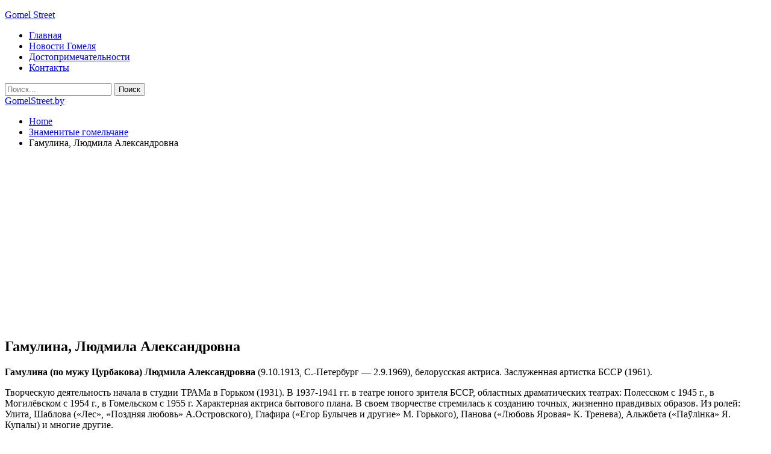

--- FILE ---
content_type: text/html; charset=UTF-8
request_url: https://gomelstreet.by/znamenitye-gomelchane/gamulina-lyudmila-aleksandrovna
body_size: 17210
content:
	<!DOCTYPE html>
		<!--[if IE 8]>
	<html class="ie ie8" lang="ru-RU"> <![endif]-->
	<!--[if IE 9]>
	<html class="ie ie9" lang="ru-RU"> <![endif]-->
	<!--[if gt IE 9]><!-->
<html lang="ru-RU"> <!--<![endif]-->
	<head>
				<meta charset="UTF-8">
		<meta http-equiv="X-UA-Compatible" content="IE=edge">
		<meta name="viewport" content="width=device-width, initial-scale=1.0">
		<link rel="pingback" href="https://gomelstreet.by/xmlrpc.php"/>

		<meta name='robots' content='index, follow, max-image-preview:large, max-snippet:-1, max-video-preview:-1' />

	<!-- This site is optimized with the Yoast SEO plugin v26.5 - https://yoast.com/wordpress/plugins/seo/ -->
	<title>Гамулина, Людмила Александровна</title>
	<meta name="description" content="Гамулина (по мужу Цурбакова) Людмила Александровна (9.10.1913, С.-Петербург - 2.9.1969), белорусская актриса. Заслуженная артистка БССР (1961)." />
	<link rel="canonical" href="https://gomelstreet.by/znamenitye-gomelchane/gamulina-lyudmila-aleksandrovna" />
	<meta property="og:locale" content="ru_RU" />
	<meta property="og:type" content="article" />
	<meta property="og:title" content="Гамулина, Людмила Александровна" />
	<meta property="og:description" content="Гамулина (по мужу Цурбакова) Людмила Александровна (9.10.1913, С.-Петербург - 2.9.1969), белорусская актриса. Заслуженная артистка БССР (1961)." />
	<meta property="og:url" content="https://gomelstreet.by/znamenitye-gomelchane/gamulina-lyudmila-aleksandrovna" />
	<meta property="og:site_name" content="GomelStreet.by" />
	<meta property="article:modified_time" content="2023-10-21T13:00:48+00:00" />
	<meta name="twitter:card" content="summary_large_image" />
	<script type="application/ld+json" class="yoast-schema-graph">{"@context":"https://schema.org","@graph":[{"@type":"WebPage","@id":"https://gomelstreet.by/znamenitye-gomelchane/gamulina-lyudmila-aleksandrovna","url":"https://gomelstreet.by/znamenitye-gomelchane/gamulina-lyudmila-aleksandrovna","name":"Гамулина, Людмила Александровна","isPartOf":{"@id":"https://gomelstreet.by/#website"},"datePublished":"2021-02-04T16:43:44+00:00","dateModified":"2023-10-21T13:00:48+00:00","description":"Гамулина (по мужу Цурбакова) Людмила Александровна (9.10.1913, С.-Петербург - 2.9.1969), белорусская актриса. Заслуженная артистка БССР (1961).","breadcrumb":{"@id":"https://gomelstreet.by/znamenitye-gomelchane/gamulina-lyudmila-aleksandrovna#breadcrumb"},"inLanguage":"ru-RU","potentialAction":[{"@type":"ReadAction","target":["https://gomelstreet.by/znamenitye-gomelchane/gamulina-lyudmila-aleksandrovna"]}]},{"@type":"BreadcrumbList","@id":"https://gomelstreet.by/znamenitye-gomelchane/gamulina-lyudmila-aleksandrovna#breadcrumb","itemListElement":[{"@type":"ListItem","position":1,"name":"Главная страница","item":"https://gomelstreet.by/"},{"@type":"ListItem","position":2,"name":"Знаменитые гомельчане","item":"https://gomelstreet.by/znamenitye-gomelchane"},{"@type":"ListItem","position":3,"name":"Гамулина, Людмила Александровна"}]},{"@type":"WebSite","@id":"https://gomelstreet.by/#website","url":"https://gomelstreet.by/","name":"GomelStreet.by","description":"сайт об истории и современности улиц Гомеля","potentialAction":[{"@type":"SearchAction","target":{"@type":"EntryPoint","urlTemplate":"https://gomelstreet.by/?s={search_term_string}"},"query-input":{"@type":"PropertyValueSpecification","valueRequired":true,"valueName":"search_term_string"}}],"inLanguage":"ru-RU"}]}</script>
	<!-- / Yoast SEO plugin. -->


<link rel='dns-prefetch' href='//fonts.googleapis.com' />
<link rel="alternate" type="application/rss+xml" title="GomelStreet.by &raquo; Лента" href="https://gomelstreet.by/feed" />
<link rel="alternate" type="application/rss+xml" title="GomelStreet.by &raquo; Лента комментариев" href="https://gomelstreet.by/comments/feed" />
<link rel="alternate" title="oEmbed (JSON)" type="application/json+oembed" href="https://gomelstreet.by/wp-json/oembed/1.0/embed?url=https%3A%2F%2Fgomelstreet.by%2Fznamenitye-gomelchane%2Fgamulina-lyudmila-aleksandrovna" />
<link rel="alternate" title="oEmbed (XML)" type="text/xml+oembed" href="https://gomelstreet.by/wp-json/oembed/1.0/embed?url=https%3A%2F%2Fgomelstreet.by%2Fznamenitye-gomelchane%2Fgamulina-lyudmila-aleksandrovna&#038;format=xml" />
<style id='wp-img-auto-sizes-contain-inline-css' type='text/css'>
img:is([sizes=auto i],[sizes^="auto," i]){contain-intrinsic-size:3000px 1500px}
/*# sourceURL=wp-img-auto-sizes-contain-inline-css */
</style>
<style id='wp-emoji-styles-inline-css' type='text/css'>

	img.wp-smiley, img.emoji {
		display: inline !important;
		border: none !important;
		box-shadow: none !important;
		height: 1em !important;
		width: 1em !important;
		margin: 0 0.07em !important;
		vertical-align: -0.1em !important;
		background: none !important;
		padding: 0 !important;
	}
/*# sourceURL=wp-emoji-styles-inline-css */
</style>
<style id='wp-block-library-inline-css' type='text/css'>
:root{--wp-block-synced-color:#7a00df;--wp-block-synced-color--rgb:122,0,223;--wp-bound-block-color:var(--wp-block-synced-color);--wp-editor-canvas-background:#ddd;--wp-admin-theme-color:#007cba;--wp-admin-theme-color--rgb:0,124,186;--wp-admin-theme-color-darker-10:#006ba1;--wp-admin-theme-color-darker-10--rgb:0,107,160.5;--wp-admin-theme-color-darker-20:#005a87;--wp-admin-theme-color-darker-20--rgb:0,90,135;--wp-admin-border-width-focus:2px}@media (min-resolution:192dpi){:root{--wp-admin-border-width-focus:1.5px}}.wp-element-button{cursor:pointer}:root .has-very-light-gray-background-color{background-color:#eee}:root .has-very-dark-gray-background-color{background-color:#313131}:root .has-very-light-gray-color{color:#eee}:root .has-very-dark-gray-color{color:#313131}:root .has-vivid-green-cyan-to-vivid-cyan-blue-gradient-background{background:linear-gradient(135deg,#00d084,#0693e3)}:root .has-purple-crush-gradient-background{background:linear-gradient(135deg,#34e2e4,#4721fb 50%,#ab1dfe)}:root .has-hazy-dawn-gradient-background{background:linear-gradient(135deg,#faaca8,#dad0ec)}:root .has-subdued-olive-gradient-background{background:linear-gradient(135deg,#fafae1,#67a671)}:root .has-atomic-cream-gradient-background{background:linear-gradient(135deg,#fdd79a,#004a59)}:root .has-nightshade-gradient-background{background:linear-gradient(135deg,#330968,#31cdcf)}:root .has-midnight-gradient-background{background:linear-gradient(135deg,#020381,#2874fc)}:root{--wp--preset--font-size--normal:16px;--wp--preset--font-size--huge:42px}.has-regular-font-size{font-size:1em}.has-larger-font-size{font-size:2.625em}.has-normal-font-size{font-size:var(--wp--preset--font-size--normal)}.has-huge-font-size{font-size:var(--wp--preset--font-size--huge)}.has-text-align-center{text-align:center}.has-text-align-left{text-align:left}.has-text-align-right{text-align:right}.has-fit-text{white-space:nowrap!important}#end-resizable-editor-section{display:none}.aligncenter{clear:both}.items-justified-left{justify-content:flex-start}.items-justified-center{justify-content:center}.items-justified-right{justify-content:flex-end}.items-justified-space-between{justify-content:space-between}.screen-reader-text{border:0;clip-path:inset(50%);height:1px;margin:-1px;overflow:hidden;padding:0;position:absolute;width:1px;word-wrap:normal!important}.screen-reader-text:focus{background-color:#ddd;clip-path:none;color:#444;display:block;font-size:1em;height:auto;left:5px;line-height:normal;padding:15px 23px 14px;text-decoration:none;top:5px;width:auto;z-index:100000}html :where(.has-border-color){border-style:solid}html :where([style*=border-top-color]){border-top-style:solid}html :where([style*=border-right-color]){border-right-style:solid}html :where([style*=border-bottom-color]){border-bottom-style:solid}html :where([style*=border-left-color]){border-left-style:solid}html :where([style*=border-width]){border-style:solid}html :where([style*=border-top-width]){border-top-style:solid}html :where([style*=border-right-width]){border-right-style:solid}html :where([style*=border-bottom-width]){border-bottom-style:solid}html :where([style*=border-left-width]){border-left-style:solid}html :where(img[class*=wp-image-]){height:auto;max-width:100%}:where(figure){margin:0 0 1em}html :where(.is-position-sticky){--wp-admin--admin-bar--position-offset:var(--wp-admin--admin-bar--height,0px)}@media screen and (max-width:600px){html :where(.is-position-sticky){--wp-admin--admin-bar--position-offset:0px}}

/*# sourceURL=wp-block-library-inline-css */
</style><style id='global-styles-inline-css' type='text/css'>
:root{--wp--preset--aspect-ratio--square: 1;--wp--preset--aspect-ratio--4-3: 4/3;--wp--preset--aspect-ratio--3-4: 3/4;--wp--preset--aspect-ratio--3-2: 3/2;--wp--preset--aspect-ratio--2-3: 2/3;--wp--preset--aspect-ratio--16-9: 16/9;--wp--preset--aspect-ratio--9-16: 9/16;--wp--preset--color--black: #000000;--wp--preset--color--cyan-bluish-gray: #abb8c3;--wp--preset--color--white: #ffffff;--wp--preset--color--pale-pink: #f78da7;--wp--preset--color--vivid-red: #cf2e2e;--wp--preset--color--luminous-vivid-orange: #ff6900;--wp--preset--color--luminous-vivid-amber: #fcb900;--wp--preset--color--light-green-cyan: #7bdcb5;--wp--preset--color--vivid-green-cyan: #00d084;--wp--preset--color--pale-cyan-blue: #8ed1fc;--wp--preset--color--vivid-cyan-blue: #0693e3;--wp--preset--color--vivid-purple: #9b51e0;--wp--preset--gradient--vivid-cyan-blue-to-vivid-purple: linear-gradient(135deg,rgb(6,147,227) 0%,rgb(155,81,224) 100%);--wp--preset--gradient--light-green-cyan-to-vivid-green-cyan: linear-gradient(135deg,rgb(122,220,180) 0%,rgb(0,208,130) 100%);--wp--preset--gradient--luminous-vivid-amber-to-luminous-vivid-orange: linear-gradient(135deg,rgb(252,185,0) 0%,rgb(255,105,0) 100%);--wp--preset--gradient--luminous-vivid-orange-to-vivid-red: linear-gradient(135deg,rgb(255,105,0) 0%,rgb(207,46,46) 100%);--wp--preset--gradient--very-light-gray-to-cyan-bluish-gray: linear-gradient(135deg,rgb(238,238,238) 0%,rgb(169,184,195) 100%);--wp--preset--gradient--cool-to-warm-spectrum: linear-gradient(135deg,rgb(74,234,220) 0%,rgb(151,120,209) 20%,rgb(207,42,186) 40%,rgb(238,44,130) 60%,rgb(251,105,98) 80%,rgb(254,248,76) 100%);--wp--preset--gradient--blush-light-purple: linear-gradient(135deg,rgb(255,206,236) 0%,rgb(152,150,240) 100%);--wp--preset--gradient--blush-bordeaux: linear-gradient(135deg,rgb(254,205,165) 0%,rgb(254,45,45) 50%,rgb(107,0,62) 100%);--wp--preset--gradient--luminous-dusk: linear-gradient(135deg,rgb(255,203,112) 0%,rgb(199,81,192) 50%,rgb(65,88,208) 100%);--wp--preset--gradient--pale-ocean: linear-gradient(135deg,rgb(255,245,203) 0%,rgb(182,227,212) 50%,rgb(51,167,181) 100%);--wp--preset--gradient--electric-grass: linear-gradient(135deg,rgb(202,248,128) 0%,rgb(113,206,126) 100%);--wp--preset--gradient--midnight: linear-gradient(135deg,rgb(2,3,129) 0%,rgb(40,116,252) 100%);--wp--preset--font-size--small: 13px;--wp--preset--font-size--medium: 20px;--wp--preset--font-size--large: 36px;--wp--preset--font-size--x-large: 42px;--wp--preset--spacing--20: 0.44rem;--wp--preset--spacing--30: 0.67rem;--wp--preset--spacing--40: 1rem;--wp--preset--spacing--50: 1.5rem;--wp--preset--spacing--60: 2.25rem;--wp--preset--spacing--70: 3.38rem;--wp--preset--spacing--80: 5.06rem;--wp--preset--shadow--natural: 6px 6px 9px rgba(0, 0, 0, 0.2);--wp--preset--shadow--deep: 12px 12px 50px rgba(0, 0, 0, 0.4);--wp--preset--shadow--sharp: 6px 6px 0px rgba(0, 0, 0, 0.2);--wp--preset--shadow--outlined: 6px 6px 0px -3px rgb(255, 255, 255), 6px 6px rgb(0, 0, 0);--wp--preset--shadow--crisp: 6px 6px 0px rgb(0, 0, 0);}:where(.is-layout-flex){gap: 0.5em;}:where(.is-layout-grid){gap: 0.5em;}body .is-layout-flex{display: flex;}.is-layout-flex{flex-wrap: wrap;align-items: center;}.is-layout-flex > :is(*, div){margin: 0;}body .is-layout-grid{display: grid;}.is-layout-grid > :is(*, div){margin: 0;}:where(.wp-block-columns.is-layout-flex){gap: 2em;}:where(.wp-block-columns.is-layout-grid){gap: 2em;}:where(.wp-block-post-template.is-layout-flex){gap: 1.25em;}:where(.wp-block-post-template.is-layout-grid){gap: 1.25em;}.has-black-color{color: var(--wp--preset--color--black) !important;}.has-cyan-bluish-gray-color{color: var(--wp--preset--color--cyan-bluish-gray) !important;}.has-white-color{color: var(--wp--preset--color--white) !important;}.has-pale-pink-color{color: var(--wp--preset--color--pale-pink) !important;}.has-vivid-red-color{color: var(--wp--preset--color--vivid-red) !important;}.has-luminous-vivid-orange-color{color: var(--wp--preset--color--luminous-vivid-orange) !important;}.has-luminous-vivid-amber-color{color: var(--wp--preset--color--luminous-vivid-amber) !important;}.has-light-green-cyan-color{color: var(--wp--preset--color--light-green-cyan) !important;}.has-vivid-green-cyan-color{color: var(--wp--preset--color--vivid-green-cyan) !important;}.has-pale-cyan-blue-color{color: var(--wp--preset--color--pale-cyan-blue) !important;}.has-vivid-cyan-blue-color{color: var(--wp--preset--color--vivid-cyan-blue) !important;}.has-vivid-purple-color{color: var(--wp--preset--color--vivid-purple) !important;}.has-black-background-color{background-color: var(--wp--preset--color--black) !important;}.has-cyan-bluish-gray-background-color{background-color: var(--wp--preset--color--cyan-bluish-gray) !important;}.has-white-background-color{background-color: var(--wp--preset--color--white) !important;}.has-pale-pink-background-color{background-color: var(--wp--preset--color--pale-pink) !important;}.has-vivid-red-background-color{background-color: var(--wp--preset--color--vivid-red) !important;}.has-luminous-vivid-orange-background-color{background-color: var(--wp--preset--color--luminous-vivid-orange) !important;}.has-luminous-vivid-amber-background-color{background-color: var(--wp--preset--color--luminous-vivid-amber) !important;}.has-light-green-cyan-background-color{background-color: var(--wp--preset--color--light-green-cyan) !important;}.has-vivid-green-cyan-background-color{background-color: var(--wp--preset--color--vivid-green-cyan) !important;}.has-pale-cyan-blue-background-color{background-color: var(--wp--preset--color--pale-cyan-blue) !important;}.has-vivid-cyan-blue-background-color{background-color: var(--wp--preset--color--vivid-cyan-blue) !important;}.has-vivid-purple-background-color{background-color: var(--wp--preset--color--vivid-purple) !important;}.has-black-border-color{border-color: var(--wp--preset--color--black) !important;}.has-cyan-bluish-gray-border-color{border-color: var(--wp--preset--color--cyan-bluish-gray) !important;}.has-white-border-color{border-color: var(--wp--preset--color--white) !important;}.has-pale-pink-border-color{border-color: var(--wp--preset--color--pale-pink) !important;}.has-vivid-red-border-color{border-color: var(--wp--preset--color--vivid-red) !important;}.has-luminous-vivid-orange-border-color{border-color: var(--wp--preset--color--luminous-vivid-orange) !important;}.has-luminous-vivid-amber-border-color{border-color: var(--wp--preset--color--luminous-vivid-amber) !important;}.has-light-green-cyan-border-color{border-color: var(--wp--preset--color--light-green-cyan) !important;}.has-vivid-green-cyan-border-color{border-color: var(--wp--preset--color--vivid-green-cyan) !important;}.has-pale-cyan-blue-border-color{border-color: var(--wp--preset--color--pale-cyan-blue) !important;}.has-vivid-cyan-blue-border-color{border-color: var(--wp--preset--color--vivid-cyan-blue) !important;}.has-vivid-purple-border-color{border-color: var(--wp--preset--color--vivid-purple) !important;}.has-vivid-cyan-blue-to-vivid-purple-gradient-background{background: var(--wp--preset--gradient--vivid-cyan-blue-to-vivid-purple) !important;}.has-light-green-cyan-to-vivid-green-cyan-gradient-background{background: var(--wp--preset--gradient--light-green-cyan-to-vivid-green-cyan) !important;}.has-luminous-vivid-amber-to-luminous-vivid-orange-gradient-background{background: var(--wp--preset--gradient--luminous-vivid-amber-to-luminous-vivid-orange) !important;}.has-luminous-vivid-orange-to-vivid-red-gradient-background{background: var(--wp--preset--gradient--luminous-vivid-orange-to-vivid-red) !important;}.has-very-light-gray-to-cyan-bluish-gray-gradient-background{background: var(--wp--preset--gradient--very-light-gray-to-cyan-bluish-gray) !important;}.has-cool-to-warm-spectrum-gradient-background{background: var(--wp--preset--gradient--cool-to-warm-spectrum) !important;}.has-blush-light-purple-gradient-background{background: var(--wp--preset--gradient--blush-light-purple) !important;}.has-blush-bordeaux-gradient-background{background: var(--wp--preset--gradient--blush-bordeaux) !important;}.has-luminous-dusk-gradient-background{background: var(--wp--preset--gradient--luminous-dusk) !important;}.has-pale-ocean-gradient-background{background: var(--wp--preset--gradient--pale-ocean) !important;}.has-electric-grass-gradient-background{background: var(--wp--preset--gradient--electric-grass) !important;}.has-midnight-gradient-background{background: var(--wp--preset--gradient--midnight) !important;}.has-small-font-size{font-size: var(--wp--preset--font-size--small) !important;}.has-medium-font-size{font-size: var(--wp--preset--font-size--medium) !important;}.has-large-font-size{font-size: var(--wp--preset--font-size--large) !important;}.has-x-large-font-size{font-size: var(--wp--preset--font-size--x-large) !important;}
/*# sourceURL=global-styles-inline-css */
</style>

<style id='classic-theme-styles-inline-css' type='text/css'>
/*! This file is auto-generated */
.wp-block-button__link{color:#fff;background-color:#32373c;border-radius:9999px;box-shadow:none;text-decoration:none;padding:calc(.667em + 2px) calc(1.333em + 2px);font-size:1.125em}.wp-block-file__button{background:#32373c;color:#fff;text-decoration:none}
/*# sourceURL=/wp-includes/css/classic-themes.min.css */
</style>
<link rel='stylesheet' id='better-framework-main-fonts-css' href='https://fonts.googleapis.com/css?family=Roboto:400,500,700' type='text/css' media='all' />
<script type="text/javascript" src="https://gomelstreet.by/wp-includes/js/jquery/jquery.min.js?ver=3.7.1" id="jquery-core-js"></script>
<script type="text/javascript" src="https://gomelstreet.by/wp-includes/js/jquery/jquery-migrate.min.js?ver=3.4.1" id="jquery-migrate-js"></script>
<link rel="https://api.w.org/" href="https://gomelstreet.by/wp-json/" /><link rel="alternate" title="JSON" type="application/json" href="https://gomelstreet.by/wp-json/wp/v2/pages/2088" /><link rel="EditURI" type="application/rsd+xml" title="RSD" href="https://gomelstreet.by/xmlrpc.php?rsd" />
<meta name="generator" content="WordPress 6.9" />
<link rel='shortlink' href='https://gomelstreet.by/?p=2088' />
<script async src="https://pagead2.googlesyndication.com/pagead/js/adsbygoogle.js?client=ca-pub-6953798192618419"
     crossorigin="anonymous"></script>



<!-- Yandex.Metrika counter -->
<script type="text/javascript" >
   (function(m,e,t,r,i,k,a){m[i]=m[i]||function(){(m[i].a=m[i].a||[]).push(arguments)};
   m[i].l=1*new Date();
   for (var j = 0; j < document.scripts.length; j++) {if (document.scripts[j].src === r) { return; }}
   k=e.createElement(t),a=e.getElementsByTagName(t)[0],k.async=1,k.src=r,a.parentNode.insertBefore(k,a)})
   (window, document, "script", "https://mc.yandex.ru/metrika/tag.js", "ym");

   ym(95345654, "init", {
        clickmap:true,
        trackLinks:true,
        accurateTrackBounce:true,
        webvisor:true,
        ecommerce:"dataLayer"
   });
</script>
<noscript><div><img src="https://mc.yandex.ru/watch/95345654" style="position:absolute; left:-9999px;" alt="" /></div></noscript>
<!-- /Yandex.Metrika counter --><script type="application/ld+json">{
    "@context": "http:\/\/schema.org\/",
    "@type": "Organization",
    "@id": "#organization",
    "url": "https:\/\/gomelstreet.by\/",
    "name": "GomelStreet.by",
    "description": "\u0441\u0430\u0439\u0442 \u043e\u0431 \u0438\u0441\u0442\u043e\u0440\u0438\u0438 \u0438 \u0441\u043e\u0432\u0440\u0435\u043c\u0435\u043d\u043d\u043e\u0441\u0442\u0438 \u0443\u043b\u0438\u0446 \u0413\u043e\u043c\u0435\u043b\u044f"
}</script>
<script type="application/ld+json">{
    "@context": "http:\/\/schema.org\/",
    "@type": "WebSite",
    "name": "GomelStreet.by",
    "alternateName": "\u0441\u0430\u0439\u0442 \u043e\u0431 \u0438\u0441\u0442\u043e\u0440\u0438\u0438 \u0438 \u0441\u043e\u0432\u0440\u0435\u043c\u0435\u043d\u043d\u043e\u0441\u0442\u0438 \u0443\u043b\u0438\u0446 \u0413\u043e\u043c\u0435\u043b\u044f",
    "url": "https:\/\/gomelstreet.by\/"
}</script>
<script type="application/ld+json">{
    "@context": "http:\/\/schema.org\/",
    "@type": "WebPage",
    "headline": "\u0413\u0430\u043c\u0443\u043b\u0438\u043d\u0430, \u041b\u044e\u0434\u043c\u0438\u043b\u0430 \u0410\u043b\u0435\u043a\u0441\u0430\u043d\u0434\u0440\u043e\u0432\u043d\u0430",
    "description": "\u0413\u0430\u043c\u0443\u043b\u0438\u043d\u0430 (\u043f\u043e \u043c\u0443\u0436\u0443 \u0426\u0443\u0440\u0431\u0430\u043a\u043e\u0432\u0430) \u041b\u044e\u0434\u043c\u0438\u043b\u0430 \u0410\u043b\u0435\u043a\u0441\u0430\u043d\u0434\u0440\u043e\u0432\u043d\u0430 (9.10.1913, \u0421.-\u041f\u0435\u0442\u0435\u0440\u0431\u0443\u0440\u0433 \u2014 2.9.1969), \u0431\u0435\u043b\u043e\u0440\u0443\u0441\u0441\u043a\u0430\u044f \u0430\u043a\u0442\u0440\u0438\u0441\u0430. \u0417\u0430\u0441\u043b\u0443\u0436\u0435\u043d\u043d\u0430\u044f \u0430\u0440\u0442\u0438\u0441\u0442\u043a\u0430 \u0411\u0421\u0421\u0420 (1961).\u0422\u0432\u043e\u0440\u0447\u0435\u0441\u043a\u0443\u044e \u0434\u0435\u044f\u0442\u0435\u043b\u044c\u043d\u043e\u0441\u0442\u044c \u043d\u0430\u0447\u0430\u043b\u0430 \u0432 \u0441\u0442\u0443\u0434\u0438\u0438 \u0422\u0420\u0410\u041c\u0430 \u0432 \u0413\u043e\u0440\u044c\u043a\u043e\u043c (1931). \u0412 1937-1941 \u0433\u0433. \u0432 \u0442\u0435\u0430\u0442\u0440\u0435 \u044e\u043d\u043e\u0433\u043e \u0437\u0440\u0438\u0442\u0435\u043b\u044f \u0411\u0421\u0421\u0420",
    "author": {
        "@type": "Person",
        "@id": "#person-admin",
        "name": "admin"
    },
    "publisher": {
        "@id": "#organization"
    },
    "mainEntityOfPage": "https:\/\/gomelstreet.by\/znamenitye-gomelchane\/gamulina-lyudmila-aleksandrovna",
    "potentialAction": {
        "@type": "SearchAction",
        "target": "https:\/\/gomelstreet.by\/search\/{search_term}",
        "query-input": "required name=search_term"
    }
}</script>
<link rel='stylesheet' id='bf-minifed-css-1' href='https://gomelstreet.by/wp-content/bs-booster-cache/d7ec27a1da8be0eab7f9023beabc16bf.css' type='text/css' media='all' />
<link rel='stylesheet' id='7.7.0-1768338179' href='https://gomelstreet.by/wp-content/bs-booster-cache/4afa7a18d955a9aa9dce2e0faca5bfaa.css' type='text/css' media='all' />
<link rel="icon" href="https://gomelstreet.by/wp-content/uploads/2024/11/cropped-g-32x32.png" sizes="32x32" />
<link rel="icon" href="https://gomelstreet.by/wp-content/uploads/2024/11/cropped-g-192x192.png" sizes="192x192" />
<link rel="apple-touch-icon" href="https://gomelstreet.by/wp-content/uploads/2024/11/cropped-g-180x180.png" />
<meta name="msapplication-TileImage" content="https://gomelstreet.by/wp-content/uploads/2024/11/cropped-g-270x270.png" />
	</head>

<body class="wp-singular page-template-default page page-id-2088 page-child parent-pageid-48 wp-theme-publisher bs-theme bs-publisher bs-publisher-tech-magazine active-light-box ltr close-rh page-layout-2-col-right full-width active-sticky-sidebar main-menu-sticky-smart active-ajax-search  bs-ll-a" dir="ltr">
		<div class="main-wrap content-main-wrap">
			<header id="header" class="site-header header-style-2 boxed" itemscope="itemscope" itemtype="https://schema.org/WPHeader">

		<section class="topbar topbar-style-1 hidden-xs hidden-xs">
	<div class="content-wrap">
		<div class="container">
			<div class="topbar-inner clearfix">

				
				<div class="section-menu">
						<div id="menu-top" class="menu top-menu-wrapper" role="navigation" itemscope="itemscope" itemtype="https://schema.org/SiteNavigationElement">
		<nav class="top-menu-container">

			<ul id="top-navigation" class="top-menu menu clearfix bsm-pure">
							</ul>

		</nav>
	</div>
				</div>
			</div>
		</div>
	</div>
</section>
		<div class="header-inner">
			<div class="content-wrap">
				<div class="container">
					<div class="row">
						<div class="row-height">
							<div class="logo-col col-xs-12">
								<div class="col-inside">
									<div id="site-branding" class="site-branding">
	<p  id="site-title" class="logo h1 text-logo">
	<a href="https://gomelstreet.by/" itemprop="url" rel="home">
		Gomel Street	</a>
</p>
</div><!-- .site-branding -->
								</div>
							</div>
													</div>
					</div>
				</div>
			</div>
		</div>

		<div id="menu-main" class="menu main-menu-wrapper show-search-item menu-actions-btn-width-1" role="navigation" itemscope="itemscope" itemtype="https://schema.org/SiteNavigationElement">
	<div class="main-menu-inner">
		<div class="content-wrap">
			<div class="container">

				<nav class="main-menu-container">
					<ul id="main-navigation" class="main-menu menu bsm-pure clearfix">
						<li id="menu-item-13640" class="menu-item menu-item-type-custom menu-item-object-custom better-anim-fade menu-item-13640"><a href="/">Главная</a></li>
<li id="menu-item-13639" class="menu-item menu-item-type-taxonomy menu-item-object-category menu-term-2 better-anim-fade menu-item-13639"><a href="https://gomelstreet.by/category/news">Новости Гомеля</a></li>
<li id="menu-item-13634" class="menu-item menu-item-type-custom menu-item-object-custom better-anim-fade menu-item-13634"><a href="https://gomelstreet.by/dostoprimechatelnosti-gomelya">Достопримечательности</a></li>
<li id="menu-item-17667" class="menu-item menu-item-type-custom menu-item-object-custom better-anim-fade menu-item-17667"><a href="https://gomelstreet.by/kontakt">Контакты</a></li>
					</ul><!-- #main-navigation -->
											<div class="menu-action-buttons width-1">
															<div class="search-container close">
									<span class="search-handler"><i class="fa fa-search"></i></span>

									<div class="search-box clearfix">
										<form role="search" method="get" class="search-form clearfix" action="https://gomelstreet.by">
	<input type="search" class="search-field"
	       placeholder="Поиск..."
	       value="" name="s"
	       title="Искать:"
	       autocomplete="off">
	<input type="submit" class="search-submit" value="Поиск">
</form><!-- .search-form -->
									</div>
								</div>
														</div>
										</nav><!-- .main-menu-container -->

			</div>
		</div>
	</div>
</div><!-- .menu -->
	</header><!-- .header -->
	<div class="rh-header clearfix light deferred-block-exclude">
		<div class="rh-container clearfix">

			<div class="menu-container close">
				<span class="menu-handler"><span class="lines"></span></span>
			</div><!-- .menu-container -->

			<div class="logo-container rh-text-logo">
				<a href="https://gomelstreet.by/" itemprop="url" rel="home">
					GomelStreet.by				</a>
			</div><!-- .logo-container -->
		</div><!-- .rh-container -->
	</div><!-- .rh-header -->
<nav role="navigation" aria-label="Breadcrumbs" class="bf-breadcrumb clearfix bc-top-style"><div class="container bf-breadcrumb-container"><ul class="bf-breadcrumb-items" itemscope itemtype="http://schema.org/BreadcrumbList"><meta name="numberOfItems" content="3" /><meta name="itemListOrder" content="Ascending" /><li itemprop="itemListElement" itemscope itemtype="http://schema.org/ListItem" class="bf-breadcrumb-item bf-breadcrumb-begin"><a itemprop="item" href="https://gomelstreet.by" rel="home"><span itemprop="name">Home</span></a><meta itemprop="position" content="1" /></li><li itemprop="itemListElement" itemscope itemtype="http://schema.org/ListItem" class="bf-breadcrumb-item"><a itemprop="item" href="https://gomelstreet.by/znamenitye-gomelchane" ><span itemprop="name">Знаменитые гомельчане</span></a><meta itemprop="position" content="2" /></li><li itemprop="itemListElement" itemscope itemtype="http://schema.org/ListItem" class="bf-breadcrumb-item bf-breadcrumb-end"><span itemprop="name">Гамулина, Людмила Александровна</span><meta itemprop="item" content="https://gomelstreet.by/znamenitye-gomelchane/gamulina-lyudmila-aleksandrovna"/><meta itemprop="position" content="3" /></li></ul></div></nav><div class="content-wrap">
		<main id="content" class="content-container">

		<div class="container layout-2-col layout-2-col-1 layout-right-sidebar layout-bc-before">
			<div class="row main-section">
										<div class="col-sm-8 content-column">
								<div class="single-container">
		<article class="post-2088 type-page has-post-thumbnail  single-page-content single-page-simple-content">

			
							<h1 class="section-heading sh-t5 sh-s1">
					<span class="post-title h-text">Гамулина, Людмила Александровна</span></h1>
				
			<div class="entry-content clearfix">
				<p><strong>Гамулина (по мужу Цурбакова) Людмила Александровна</strong> (9.10.1913, С.-Петербург — 2.9.1969), белорусская актриса. Заслуженная артистка БССР (1961).</p>
<p>Творческую деятельность начала в студии ТРАМа в Горьком (1931). В 1937-1941 гг. в театре юного зрителя БССР, областных драматических театрах: Полесском с 1945 г., в Могилёвском с 1954 г., в Гомельском с 1955 г. Характерная актриса бытового плана. В своем творчестве стремилась к созданию точных, жизненно правдивых образов. Из ролей: Улита, Шаблова («Лес», «Поздняя любовь» А.Островского), Глафира («Егор Булычев и другие» М. Горького), Панова («Любовь Яровая» К. Тренева), Альжбета («Паўлiнка» Я. Купалы) и многие другие.</p></p>
			</div>

					</article><!-- .single-page-content -->
	</div>
						</div><!-- .content-column -->
												<div class="col-sm-4 sidebar-column sidebar-column-primary">
							<aside id="sidebar-primary-sidebar" class="sidebar" role="complementary" aria-label="Primary Sidebar Sidebar" itemscope="itemscope" itemtype="https://schema.org/WPSideBar">
	<div id="bs-mix-listing-3-1-2" class=" h-ni w-t primary-sidebar-widget widget widget_bs-mix-listing-3-1"><div class=" bs-listing bs-listing-listing-mix-3-1 bs-listing-single-tab pagination-animate">		<p class="section-heading sh-t5 sh-s1 main-term-none">

		
							<span class="h-text main-term-none main-link">
						 ГЛАВНЫЕ НОВОСТИ					</span>
			
		
		</p>
		</div></div><div id="search-2" class=" h-ni w-t primary-sidebar-widget widget widget_search"><div class="section-heading sh-t5 sh-s1"><span class="h-text">Поиск</span></div><form role="search" method="get" class="search-form clearfix" action="https://gomelstreet.by">
	<input type="search" class="search-field"
	       placeholder="Поиск..."
	       value="" name="s"
	       title="Искать:"
	       autocomplete="off">
	<input type="submit" class="search-submit" value="Поиск">
</form><!-- .search-form -->
</div>
		<div id="recent-posts-2" class=" h-ni w-t primary-sidebar-widget widget widget_recent_entries">
		<div class="section-heading sh-t5 sh-s1"><span class="h-text">Последние новости</span></div>
		<ul>
											<li>
					<a href="https://gomelstreet.by/v-gomele-vremenno-izmeneny-marshruty-obshhestvennogo-transporta-iz-za-povrezhdeniya-kontaktnogo-provoda.html">В Гомеле временно изменены маршруты общественного транспорта из-за повреждения контактного провода</a>
									</li>
											<li>
					<a href="https://gomelstreet.by/v-gomele-zhenshhina-za-rulyom-naehala-na-sobstvennogo-rebyonka-vo-vremya-parkovki.html">В Гомеле женщина за рулём наехала на собственного ребёнка во время парковки</a>
									</li>
											<li>
					<a href="https://gomelstreet.by/v-gomele-zhenshhina-poluchila-tyazhyolye-travmy-pri-perehode-zheleznodorozhnyh-putej.html">В Гомеле женщина потеряла ноги при переходе железнодорожных путей</a>
									</li>
											<li>
					<a href="https://gomelstreet.by/kak-organizovat-effektivnuyu-sms-rassylku-dlya-klientov-poshagovoe-rukovodstvo.html">Как организовать эффективную SMS-рассылку для клиентов: пошаговое руководство</a>
									</li>
											<li>
					<a href="https://gomelstreet.by/rup-beltelekom-otmetil-30-letie.html">РУП «Белтелеком» отметил 30-летие</a>
									</li>
					</ul>

		</div><div id="tag_cloud-2" class=" h-ni w-nt primary-sidebar-widget widget widget_tag_cloud"><div class="section-heading sh-t5 sh-s1"><span class="h-text">Метки</span></div><div class="tagcloud"><a href="https://gomelstreet.by/tag/blizko" class="tag-cloud-link tag-link-20 tag-link-position-1" style="font-size: 11.021582733813pt;" aria-label="#blizko (15 элементов)">#blizko</a>
<a href="https://gomelstreet.by/tag/tochka" class="tag-cloud-link tag-link-37 tag-link-position-2" style="font-size: 14.647482014388pt;" aria-label="#tochka (35 элементов)">#tochka</a>
<a href="https://gomelstreet.by/tag/%d0%b0%d0%b2%d1%82%d0%be" class="tag-cloud-link tag-link-14 tag-link-position-3" style="font-size: 15.553956834532pt;" aria-label="#авто (44 элемента)">#авто</a>
<a href="https://gomelstreet.by/tag/%d0%b1%d0%b5%d0%bb%d0%b0%d1%80%d1%83%d1%81%d1%8c" class="tag-cloud-link tag-link-4 tag-link-position-4" style="font-size: 22pt;" aria-label="#беларусь (195 элементов)">#беларусь</a>
<a href="https://gomelstreet.by/tag/biznes" class="tag-cloud-link tag-link-55 tag-link-position-5" style="font-size: 9.8129496402878pt;" aria-label="#бизнес (11 элементов)">#бизнес</a>
<a href="https://gomelstreet.by/tag/bogatstvo" class="tag-cloud-link tag-link-92 tag-link-position-6" style="font-size: 10.820143884892pt;" aria-label="#богатство (14 элементов)">#богатство</a>
<a href="https://gomelstreet.by/tag/%d0%b3%d0%b5%d1%80%d0%bc%d0%b0%d0%bd%d0%b8%d1%8f" class="tag-cloud-link tag-link-9 tag-link-position-7" style="font-size: 15.151079136691pt;" aria-label="#германия (40 элементов)">#германия</a>
<a href="https://gomelstreet.by/tag/gibel" class="tag-cloud-link tag-link-34 tag-link-position-8" style="font-size: 14.647482014388pt;" aria-label="#гибель (35 элементов)">#гибель</a>
<a href="https://gomelstreet.by/tag/gomel" class="tag-cloud-link tag-link-431 tag-link-position-9" style="font-size: 8.5035971223022pt;" aria-label="#гомель (8 элементов)">#гомель</a>
<a href="https://gomelstreet.by/tag/%d0%b4%d0%b0%d0%bb%d1%8c%d0%bd%d0%be%d0%b1%d0%be%d0%b9%d1%89%d0%b8%d0%ba" class="tag-cloud-link tag-link-10 tag-link-position-10" style="font-size: 12.63309352518pt;" aria-label="#дальнобойщик (22 элемента)">#дальнобойщик</a>
<a href="https://gomelstreet.by/tag/dengi" class="tag-cloud-link tag-link-243 tag-link-position-11" style="font-size: 10.517985611511pt;" aria-label="#деньги (13 элементов)">#деньги</a>
<a href="https://gomelstreet.by/tag/deti" class="tag-cloud-link tag-link-94 tag-link-position-12" style="font-size: 13.035971223022pt;" aria-label="#дети (24 элемента)">#дети</a>
<a href="https://gomelstreet.by/tag/dolgozhitel" class="tag-cloud-link tag-link-114 tag-link-position-13" style="font-size: 8.5035971223022pt;" aria-label="#долгожитель (8 элементов)">#долгожитель</a>
<a href="https://gomelstreet.by/tag/dtp" class="tag-cloud-link tag-link-266 tag-link-position-14" style="font-size: 9.410071942446pt;" aria-label="#дтп (10 элементов)">#дтп</a>
<a href="https://gomelstreet.by/tag/zhivotnoe" class="tag-cloud-link tag-link-58 tag-link-position-15" style="font-size: 11.323741007194pt;" aria-label="#животное (16 элементов)">#животное</a>
<a href="https://gomelstreet.by/tag/zdorove" class="tag-cloud-link tag-link-258 tag-link-position-16" style="font-size: 10.517985611511pt;" aria-label="#здоровье (13 элементов)">#здоровье</a>
<a href="https://gomelstreet.by/tag/%d0%b8%d0%b3%d1%80%d0%b0" class="tag-cloud-link tag-link-28 tag-link-position-17" style="font-size: 13.640287769784pt;" aria-label="#игра (28 элементов)">#игра</a>
<a href="https://gomelstreet.by/tag/indiya" class="tag-cloud-link tag-link-67 tag-link-position-18" style="font-size: 8pt;" aria-label="#индия (7 элементов)">#индия</a>
<a href="https://gomelstreet.by/tag/%d0%b8%d1%82%d0%b0%d0%bb%d0%b8%d1%8f" class="tag-cloud-link tag-link-16 tag-link-position-19" style="font-size: 10.115107913669pt;" aria-label="#италия (12 элементов)">#италия</a>
<a href="https://gomelstreet.by/tag/kitaj" class="tag-cloud-link tag-link-107 tag-link-position-20" style="font-size: 11.021582733813pt;" aria-label="#китай (15 элементов)">#китай</a>
<a href="https://gomelstreet.by/tag/%d0%ba%d1%80%d0%b0%d0%b6%d0%b0" class="tag-cloud-link tag-link-11 tag-link-position-21" style="font-size: 9.0071942446043pt;" aria-label="#кража (9 элементов)">#кража</a>
<a href="https://gomelstreet.by/tag/krasota" class="tag-cloud-link tag-link-207 tag-link-position-22" style="font-size: 9.0071942446043pt;" aria-label="#красота (9 элементов)">#красота</a>
<a href="https://gomelstreet.by/tag/litva" class="tag-cloud-link tag-link-46 tag-link-position-23" style="font-size: 10.517985611511pt;" aria-label="#литва (13 элементов)">#литва</a>
<a href="https://gomelstreet.by/tag/narkotik" class="tag-cloud-link tag-link-74 tag-link-position-24" style="font-size: 9.8129496402878pt;" aria-label="#наркотик (11 элементов)">#наркотик</a>
<a href="https://gomelstreet.by/tag/nedvizhimost" class="tag-cloud-link tag-link-147 tag-link-position-25" style="font-size: 10.517985611511pt;" aria-label="#недвижимость (13 элементов)">#недвижимость</a>
<a href="https://gomelstreet.by/tag/novosti-kompanij" class="tag-cloud-link tag-link-239 tag-link-position-26" style="font-size: 16.964028776978pt;" aria-label="#новости компаний (61 элемент)">#новости компаний</a>
<a href="https://gomelstreet.by/tag/pozhar" class="tag-cloud-link tag-link-141 tag-link-position-27" style="font-size: 8pt;" aria-label="#пожар (7 элементов)">#пожар</a>
<a href="https://gomelstreet.by/tag/%d0%bf%d0%be%d0%bb%d0%b8%d1%86%d0%b8%d1%8f" class="tag-cloud-link tag-link-6 tag-link-position-28" style="font-size: 9.8129496402878pt;" aria-label="#полиция (11 элементов)">#полиция</a>
<a href="https://gomelstreet.by/tag/%d0%bf%d0%be%d0%bb%d1%8c%d1%88%d0%b0" class="tag-cloud-link tag-link-5 tag-link-position-29" style="font-size: 16.964028776978pt;" aria-label="#польша (60 элементов)">#польша</a>
<a href="https://gomelstreet.by/tag/puteshestvie" class="tag-cloud-link tag-link-81 tag-link-position-30" style="font-size: 11.625899280576pt;" aria-label="#путешествие (17 элементов)">#путешествие</a>
<a href="https://gomelstreet.by/tag/pyanyj" class="tag-cloud-link tag-link-130 tag-link-position-31" style="font-size: 10.517985611511pt;" aria-label="#пьяный (13 элементов)">#пьяный</a>
<a href="https://gomelstreet.by/tag/razvlecheniya" class="tag-cloud-link tag-link-263 tag-link-position-32" style="font-size: 16.057553956835pt;" aria-label="#развлечения (49 элементов)">#развлечения</a>
<a href="https://gomelstreet.by/tag/region" class="tag-cloud-link tag-link-283 tag-link-position-33" style="font-size: 9.8129496402878pt;" aria-label="#регион (11 элементов)">#регион</a>
<a href="https://gomelstreet.by/tag/rejting" class="tag-cloud-link tag-link-66 tag-link-position-34" style="font-size: 9.8129496402878pt;" aria-label="#рейтинг (11 элементов)">#рейтинг</a>
<a href="https://gomelstreet.by/tag/rekord" class="tag-cloud-link tag-link-84 tag-link-position-35" style="font-size: 8pt;" aria-label="#рекорд (7 элементов)">#рекорд</a>
<a href="https://gomelstreet.by/tag/%d1%80%d0%be%d1%81%d1%81%d0%b8%d1%8f" class="tag-cloud-link tag-link-13 tag-link-position-36" style="font-size: 17.769784172662pt;" aria-label="#россия (73 элемента)">#россия</a>
<a href="https://gomelstreet.by/tag/sport" class="tag-cloud-link tag-link-110 tag-link-position-37" style="font-size: 10.820143884892pt;" aria-label="#спорт (14 элементов)">#спорт</a>
<a href="https://gomelstreet.by/tag/%d1%81%d1%88%d0%b0" class="tag-cloud-link tag-link-21 tag-link-position-38" style="font-size: 13.136690647482pt;" aria-label="#сша (25 элементов)">#сша</a>
<a href="https://gomelstreet.by/tag/telefon" class="tag-cloud-link tag-link-45 tag-link-position-39" style="font-size: 9.0071942446043pt;" aria-label="#телефон (9 элементов)">#телефон</a>
<a href="https://gomelstreet.by/tag/tehnologii" class="tag-cloud-link tag-link-196 tag-link-position-40" style="font-size: 12.431654676259pt;" aria-label="#технологии (21 элемент)">#технологии</a>
<a href="https://gomelstreet.by/tag/turcziya" class="tag-cloud-link tag-link-85 tag-link-position-41" style="font-size: 9.0071942446043pt;" aria-label="#турция (9 элементов)">#турция</a>
<a href="https://gomelstreet.by/tag/ugon" class="tag-cloud-link tag-link-173 tag-link-position-42" style="font-size: 8pt;" aria-label="#угон (7 элементов)">#угон</a>
<a href="https://gomelstreet.by/tag/%d1%83%d0%bc%d0%b5%d1%80" class="tag-cloud-link tag-link-25 tag-link-position-43" style="font-size: 11.625899280576pt;" aria-label="#умер (17 элементов)">#умер</a>
<a href="https://gomelstreet.by/tag/francziya" class="tag-cloud-link tag-link-123 tag-link-position-44" style="font-size: 8pt;" aria-label="#франция (7 элементов)">#франция</a>
<a href="https://gomelstreet.by/tag/interer" class="tag-cloud-link tag-link-237 tag-link-position-45" style="font-size: 8pt;" aria-label="интерьер (7 элементов)">интерьер</a></div>
</div><div id="text-2" class=" h-ni w-t primary-sidebar-widget widget widget_text"><div class="section-heading sh-t5 sh-s1"><span class="h-text">Статьи</span></div>			<div class="textwidget"><p><strong><a href="https://gomelstreet.by/vybor-postavshhika-ofisnoj-mebeli-kompleksnoe-osnashhenie-pod-klyuch.html">Выбор поставщика офисной мебели: комплексное оснащение «под ключ»</a></strong></p>
<p><strong><a href="https://gomelstreet.by/v-gomele-zhenshhina-poluchila-tyazhyolye-travmy-pri-perehode-zheleznodorozhnyh-putej.html">В Гомеле женщина потеряла ноги при переходе железнодорожных путей</a></strong></p>
<p><strong><a href="https://gomelstreet.by/na-rechiczkom-prospekte-v-gomele-proizoshlo-dtp-s-uchastiem-taksi-postradali-tri-cheloveka.html">На Речицком проспекте в Гомеле произошло ДТП с участием такси: пострадали три человека</a></strong></p>
<p><strong><a href="https://gomelstreet.by/odin-chelovek-pogib-i-troe-gospitalizirovano-posle-dtp-s-losem-v-dobrushskom-rajone.html">Один человек погиб и трое госпитализировано после ДТП с лосем в Добрушском районе</a></strong></p>
<p><strong><a href="https://gomelstreet.by/mashina-skoroj-pomoshhi-popala-v-dtp-v-gomele.html">Машина скорой помощи попала в ДТП в Гомеле</a></strong></p>
<p><strong><a href="https://gomelstreet.by/pozhar-proizoshel-v-torgovom-czentre-gomelya.html">Пожар произошел в торговом центре Гомеля</a></strong></p>
<p><strong><a href="https://gomelstreet.by/bolee-100-detej-v-gomelskoj-oblasti-stali-zhertvami-pedofilov-s-nachala-goda.html">Более 100 детей в Гомельской области стали жертвами педофилов с начала года</a></strong></p>
<p><strong><a href="https://gomelstreet.by/obzory-populyarnyh-bytovyh-uslug-v-minske.html">Обзоры популярных бытовых услуг в Минске</a></strong></p>
<p><strong><a href="https://gomelstreet.by/slozhnye-pigmenty-i-redkie-sluchai-ekspertnyj-podhod-mikalai-varabyou-k-nevozmozhnym-udaleniyam.html">Сложные пигменты и редкие случаи: экспертный подход Mikalai Varabyou к невозможным удалениям</a></strong></p>
</div>
		</div></aside>
						</div><!-- .primary-sidebar-column -->
									</div><!-- .main-section -->
		</div>

	</main><!-- main -->
	</div><!-- .content-wrap -->

	<footer id="site-footer" class="site-footer full-width">
				<div class="copy-footer">
			<div class="content-wrap">
				<div class="container">
						<div class="row">
		<div class="col-lg-12">
			<div id="menu-footer" class="menu footer-menu-wrapper" role="navigation" itemscope="itemscope" itemtype="https://schema.org/SiteNavigationElement">
				<nav class="footer-menu-container">
					<ul id="footer-navigation" class="footer-menu menu clearfix">
											</ul>
				</nav>
			</div>
		</div>
	</div>
					<div class="row footer-copy-row">
						<div class="copy-1 col-lg-6 col-md-6 col-sm-6 col-xs-12">
							© 2026 - GomelStreet.by. Все права защищены.<br /> Любое копирование материалов с нашего ресурса разрешается только с обратной активной ссылкой на страницу статьи. 						</div>
						<div class="copy-2 col-lg-6 col-md-6 col-sm-6 col-xs-12">
							Все материалы опубликованные на сайте взяты с открытых источников и других порталов интернета, все права на авторство принадлежат их законным владельцам.						</div>
					</div>
				</div>
			</div>
		</div>
	</footer><!-- .footer -->
		</div><!-- .main-wrap -->
			<span class="back-top"><i class="fa fa-arrow-up"></i></span>

<script type="speculationrules">
{"prefetch":[{"source":"document","where":{"and":[{"href_matches":"/*"},{"not":{"href_matches":["/wp-*.php","/wp-admin/*","/wp-content/uploads/*","/wp-content/*","/wp-content/plugins/*","/wp-content/themes/publisher/*","/*\\?(.+)"]}},{"not":{"selector_matches":"a[rel~=\"nofollow\"]"}},{"not":{"selector_matches":".no-prefetch, .no-prefetch a"}}]},"eagerness":"conservative"}]}
</script>
<script type="text/javascript" id="publisher-theme-pagination-js-extra">
/* <![CDATA[ */
var bs_pagination_loc = {"loading":"\u003Cdiv class=\"bs-loading\"\u003E\u003Cdiv\u003E\u003C/div\u003E\u003Cdiv\u003E\u003C/div\u003E\u003Cdiv\u003E\u003C/div\u003E\u003Cdiv\u003E\u003C/div\u003E\u003Cdiv\u003E\u003C/div\u003E\u003Cdiv\u003E\u003C/div\u003E\u003Cdiv\u003E\u003C/div\u003E\u003Cdiv\u003E\u003C/div\u003E\u003Cdiv\u003E\u003C/div\u003E\u003C/div\u003E"};
//# sourceURL=publisher-theme-pagination-js-extra
/* ]]> */
</script>
<script type="text/javascript" id="publisher-js-extra">
/* <![CDATA[ */
var publisher_theme_global_loc = {"page":{"boxed":"full-width"},"header":{"style":"style-2","boxed":"boxed"},"ajax_url":"https://gomelstreet.by/wp-admin/admin-ajax.php","loading":"\u003Cdiv class=\"bs-loading\"\u003E\u003Cdiv\u003E\u003C/div\u003E\u003Cdiv\u003E\u003C/div\u003E\u003Cdiv\u003E\u003C/div\u003E\u003Cdiv\u003E\u003C/div\u003E\u003Cdiv\u003E\u003C/div\u003E\u003Cdiv\u003E\u003C/div\u003E\u003Cdiv\u003E\u003C/div\u003E\u003Cdiv\u003E\u003C/div\u003E\u003Cdiv\u003E\u003C/div\u003E\u003C/div\u003E","translations":{"tabs_all":"\u0412\u0441\u0435","tabs_more":"\u0411\u043e\u043b\u044c\u0448\u0435","lightbox_expand":"Expand the image","lightbox_close":"Close"},"lightbox":{"not_classes":""},"main_menu":{"more_menu":"enable"},"top_menu":{"more_menu":"enable"},"skyscraper":{"sticky_gap":30,"sticky":false,"position":""},"share":{"more":true},"refresh_googletagads":"1","notification":{"subscribe_msg":"By clicking the subscribe button you will never miss the new articles!","subscribed_msg":"You're subscribed to notifications","subscribe_btn":"Subscribe","subscribed_btn":"Unsubscribe"}};
var publisher_theme_ajax_search_loc = {"ajax_url":"https://gomelstreet.by/wp-admin/admin-ajax.php","previewMarkup":"\u003Cdiv class=\"ajax-search-results-wrapper ajax-search-no-product ajax-search-fullwidth\"\u003E\n\t\u003Cdiv class=\"ajax-search-results\"\u003E\n\t\t\u003Cdiv class=\"ajax-ajax-posts-list\"\u003E\n\t\t\t\u003Cdiv class=\"clean-title heading-typo\"\u003E\n\t\t\t\t\u003Cspan\u003E\u0421\u043e\u043e\u0431\u0449\u0435\u043d\u0438\u0439\u003C/span\u003E\n\t\t\t\u003C/div\u003E\n\t\t\t\u003Cdiv class=\"posts-lists\" data-section-name=\"posts\"\u003E\u003C/div\u003E\n\t\t\u003C/div\u003E\n\t\t\u003Cdiv class=\"ajax-taxonomy-list\"\u003E\n\t\t\t\u003Cdiv class=\"ajax-categories-columns\"\u003E\n\t\t\t\t\u003Cdiv class=\"clean-title heading-typo\"\u003E\n\t\t\t\t\t\u003Cspan\u003E\u043a\u0430\u0442\u0435\u0433\u043e\u0440\u0438\u0438\u003C/span\u003E\n\t\t\t\t\u003C/div\u003E\n\t\t\t\t\u003Cdiv class=\"posts-lists\" data-section-name=\"categories\"\u003E\u003C/div\u003E\n\t\t\t\u003C/div\u003E\n\t\t\t\u003Cdiv class=\"ajax-tags-columns\"\u003E\n\t\t\t\t\u003Cdiv class=\"clean-title heading-typo\"\u003E\n\t\t\t\t\t\u003Cspan\u003E\u0422\u0435\u0433\u0438\u003C/span\u003E\n\t\t\t\t\u003C/div\u003E\n\t\t\t\t\u003Cdiv class=\"posts-lists\" data-section-name=\"tags\"\u003E\u003C/div\u003E\n\t\t\t\u003C/div\u003E\n\t\t\u003C/div\u003E\n\t\u003C/div\u003E\n\u003C/div\u003E","full_width":"1"};
//# sourceURL=publisher-js-extra
/* ]]> */
</script>
		<div class="rh-cover noscroll gr-1" >
			<span class="rh-close"></span>
			<div class="rh-panel rh-pm">
				<div class="rh-p-h">
											<span class="user-login">
													<span class="user-avatar user-avatar-icon"><i class="fa fa-user-circle"></i></span>
							Sign in						</span>				</div>

				<div class="rh-p-b">
										<div class="rh-c-m clearfix"></div>

											<form role="search" method="get" class="search-form" action="https://gomelstreet.by">
							<input type="search" class="search-field"
							       placeholder="Поиск..."
							       value="" name="s"
							       title="Искать:"
							       autocomplete="off">
							<input type="submit" class="search-submit" value="">
						</form>
										</div>
			</div>
							<div class="rh-panel rh-p-u">
					<div class="rh-p-h">
						<span class="rh-back-menu"><i></i></span>
					</div>

					<div class="rh-p-b">
						<div id="form_54270_" class="bs-shortcode bs-login-shortcode ">
		<div class="bs-login bs-type-login"  style="display:none">

					<div class="bs-login-panel bs-login-sign-panel bs-current-login-panel">
								<form name="loginform"
				      action="https://gomelstreet.by/wp-login.php" method="post">

					
					<div class="login-header">
						<span class="login-icon fa fa-user-circle main-color"></span>
						<p>Welcome, Login to your account.</p>
					</div>
					
					<div class="login-field login-username">
						<input type="text" name="log" id="form_54270_user_login" class="input"
						       value="" size="20"
						       placeholder="Username or Email..." required/>
					</div>

					<div class="login-field login-password">
						<input type="password" name="pwd" id="form_54270_user_pass"
						       class="input"
						       value="" size="20" placeholder="Password..."
						       required/>
					</div>

					
					<div class="login-field">
						<a href="https://gomelstreet.by/wp-login.php?action=lostpassword&redirect_to=https%3A%2F%2Fgomelstreet.by%2Fznamenitye-gomelchane%2Fgamulina-lyudmila-aleksandrovna"
						   class="go-reset-panel">Forget password?</a>

													<span class="login-remember">
							<input class="remember-checkbox" name="rememberme" type="checkbox"
							       id="form_54270_rememberme"
							       value="forever"  />
							<label class="remember-label">Remember me</label>
						</span>
											</div>

					
					<div class="login-field login-submit">
						<input type="submit" name="wp-submit"
						       class="button-primary login-btn"
						       value="Log In"/>
						<input type="hidden" name="redirect_to" value="https://gomelstreet.by/znamenitye-gomelchane/gamulina-lyudmila-aleksandrovna"/>
					</div>

									</form>
			</div>

			<div class="bs-login-panel bs-login-reset-panel">

				<span class="go-login-panel"><i
							class="fa fa-angle-left"></i> Sign in</span>

				<div class="bs-login-reset-panel-inner">
					<div class="login-header">
						<span class="login-icon fa fa-support"></span>
						<p>Recover your password.</p>
						<p>A password will be e-mailed to you.</p>
					</div>
										<form name="lostpasswordform" id="form_54270_lostpasswordform"
					      action="https://gomelstreet.by/wp-login.php?action=lostpassword"
					      method="post">

						<div class="login-field reset-username">
							<input type="text" name="user_login" class="input" value=""
							       placeholder="Username or Email..."
							       required/>
						</div>

						
						<div class="login-field reset-submit">

							<input type="hidden" name="redirect_to" value=""/>
							<input type="submit" name="wp-submit" class="login-btn"
							       value="Send My Password"/>

						</div>
					</form>
				</div>
			</div>
			</div>
	</div>
					</div>
				</div>
						</div>
		<script type="text/javascript" async="async" src="https://gomelstreet.by/wp-content/bs-booster-cache/d7ce91c3cb86f08277ec3695a29e982f.js?ver=6.9" id="bs-booster-js"></script>
<script id="wp-emoji-settings" type="application/json">
{"baseUrl":"https://s.w.org/images/core/emoji/17.0.2/72x72/","ext":".png","svgUrl":"https://s.w.org/images/core/emoji/17.0.2/svg/","svgExt":".svg","source":{"concatemoji":"https://gomelstreet.by/wp-includes/js/wp-emoji-release.min.js?ver=6.9"}}
</script>
<script type="module">
/* <![CDATA[ */
/*! This file is auto-generated */
const a=JSON.parse(document.getElementById("wp-emoji-settings").textContent),o=(window._wpemojiSettings=a,"wpEmojiSettingsSupports"),s=["flag","emoji"];function i(e){try{var t={supportTests:e,timestamp:(new Date).valueOf()};sessionStorage.setItem(o,JSON.stringify(t))}catch(e){}}function c(e,t,n){e.clearRect(0,0,e.canvas.width,e.canvas.height),e.fillText(t,0,0);t=new Uint32Array(e.getImageData(0,0,e.canvas.width,e.canvas.height).data);e.clearRect(0,0,e.canvas.width,e.canvas.height),e.fillText(n,0,0);const a=new Uint32Array(e.getImageData(0,0,e.canvas.width,e.canvas.height).data);return t.every((e,t)=>e===a[t])}function p(e,t){e.clearRect(0,0,e.canvas.width,e.canvas.height),e.fillText(t,0,0);var n=e.getImageData(16,16,1,1);for(let e=0;e<n.data.length;e++)if(0!==n.data[e])return!1;return!0}function u(e,t,n,a){switch(t){case"flag":return n(e,"\ud83c\udff3\ufe0f\u200d\u26a7\ufe0f","\ud83c\udff3\ufe0f\u200b\u26a7\ufe0f")?!1:!n(e,"\ud83c\udde8\ud83c\uddf6","\ud83c\udde8\u200b\ud83c\uddf6")&&!n(e,"\ud83c\udff4\udb40\udc67\udb40\udc62\udb40\udc65\udb40\udc6e\udb40\udc67\udb40\udc7f","\ud83c\udff4\u200b\udb40\udc67\u200b\udb40\udc62\u200b\udb40\udc65\u200b\udb40\udc6e\u200b\udb40\udc67\u200b\udb40\udc7f");case"emoji":return!a(e,"\ud83e\u1fac8")}return!1}function f(e,t,n,a){let r;const o=(r="undefined"!=typeof WorkerGlobalScope&&self instanceof WorkerGlobalScope?new OffscreenCanvas(300,150):document.createElement("canvas")).getContext("2d",{willReadFrequently:!0}),s=(o.textBaseline="top",o.font="600 32px Arial",{});return e.forEach(e=>{s[e]=t(o,e,n,a)}),s}function r(e){var t=document.createElement("script");t.src=e,t.defer=!0,document.head.appendChild(t)}a.supports={everything:!0,everythingExceptFlag:!0},new Promise(t=>{let n=function(){try{var e=JSON.parse(sessionStorage.getItem(o));if("object"==typeof e&&"number"==typeof e.timestamp&&(new Date).valueOf()<e.timestamp+604800&&"object"==typeof e.supportTests)return e.supportTests}catch(e){}return null}();if(!n){if("undefined"!=typeof Worker&&"undefined"!=typeof OffscreenCanvas&&"undefined"!=typeof URL&&URL.createObjectURL&&"undefined"!=typeof Blob)try{var e="postMessage("+f.toString()+"("+[JSON.stringify(s),u.toString(),c.toString(),p.toString()].join(",")+"));",a=new Blob([e],{type:"text/javascript"});const r=new Worker(URL.createObjectURL(a),{name:"wpTestEmojiSupports"});return void(r.onmessage=e=>{i(n=e.data),r.terminate(),t(n)})}catch(e){}i(n=f(s,u,c,p))}t(n)}).then(e=>{for(const n in e)a.supports[n]=e[n],a.supports.everything=a.supports.everything&&a.supports[n],"flag"!==n&&(a.supports.everythingExceptFlag=a.supports.everythingExceptFlag&&a.supports[n]);var t;a.supports.everythingExceptFlag=a.supports.everythingExceptFlag&&!a.supports.flag,a.supports.everything||((t=a.source||{}).concatemoji?r(t.concatemoji):t.wpemoji&&t.twemoji&&(r(t.twemoji),r(t.wpemoji)))});
//# sourceURL=https://gomelstreet.by/wp-includes/js/wp-emoji-loader.min.js
/* ]]> */
</script>

</body>
</html>

--- FILE ---
content_type: text/html; charset=utf-8
request_url: https://www.google.com/recaptcha/api2/aframe
body_size: 269
content:
<!DOCTYPE HTML><html><head><meta http-equiv="content-type" content="text/html; charset=UTF-8"></head><body><script nonce="02bSJ3vBLKglxmcjU7VW9A">/** Anti-fraud and anti-abuse applications only. See google.com/recaptcha */ try{var clients={'sodar':'https://pagead2.googlesyndication.com/pagead/sodar?'};window.addEventListener("message",function(a){try{if(a.source===window.parent){var b=JSON.parse(a.data);var c=clients[b['id']];if(c){var d=document.createElement('img');d.src=c+b['params']+'&rc='+(localStorage.getItem("rc::a")?sessionStorage.getItem("rc::b"):"");window.document.body.appendChild(d);sessionStorage.setItem("rc::e",parseInt(sessionStorage.getItem("rc::e")||0)+1);localStorage.setItem("rc::h",'1768973513153');}}}catch(b){}});window.parent.postMessage("_grecaptcha_ready", "*");}catch(b){}</script></body></html>